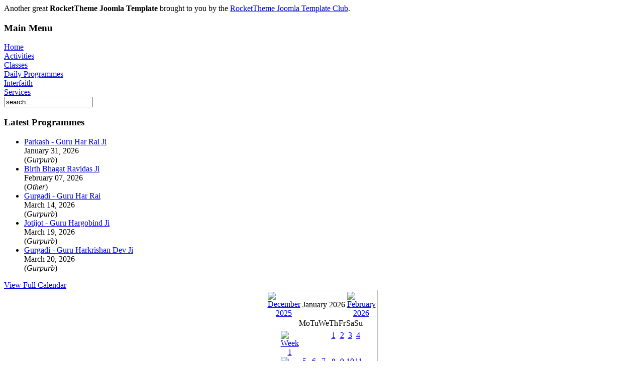

--- FILE ---
content_type: text/html
request_url: http://www.gnnsjleeds.com/component/option,com_jcalpro/Itemid,46/extmode,view/extid,108/
body_size: 10328
content:
<!DOCTYPE html PUBLIC "-//W3C//DTD XHTML 1.0 Transitional//EN" "http://www.w3.org/TR/xhtml1/DTD/xhtml1-transitional.dtd">
<html xmlns="http://www.w3.org/1999/xhtml">
<head>
<title>GNNSJ (Leeds) UK - Guru Nanak Nishkam Sewak Jatha </title>
<meta name="description" content="Guru Nanak Nishkam Sewak Jatha (Leeds) UK" />
<meta name="keywords" content="Sikh Gurdwara Leeds" />
<meta name="Generator" content="Joomla! - Copyright (C) 2005 - 2007 Open Source Matters. All rights reserved." />
<meta name="robots" content="index, follow" />
<link href='http://www.gnnsjleeds.com/components/com_jcalpro/themes/default/style.css' rel='stylesheet' type='text/css' />
<base href="http://www.gnnsjleeds.com/" />
	<link rel="shortcut icon" href="http://www.gnnsjleeds.com/images/favicon.ico" />
	


<meta http-equiv="Content-Type" content="text/html; charset=iso-8859-1" />
<link href="http://www.gnnsjleeds.com/templates/rt_technopia/css/template_css.css" rel="stylesheet" type="text/css" />
<!--[if lte IE 6]>
<link href="http://www.gnnsjleeds.com/templates/rt_technopia/css/template_ie.css" rel="stylesheet" type="text/css" />
<![endif]-->
<link href="http://www.gnnsjleeds.com/templates/rt_technopia/css/style_1.css" rel="stylesheet" type="text/css" />
<link rel="shortcut icon" href="http://www.gnnsjleeds.com/images/favicon.ico" />
<script type="text/javascript" src="http://www.gnnsjleeds.com/templates/rt_technopia/js/prototype.lite.js"></script>
<script type="text/javascript" src="http://www.gnnsjleeds.com/templates/rt_technopia/js/moo.fx.js"></script>
<script type="text/javascript" src="http://www.gnnsjleeds.com/templates/rt_technopia/js/moo.fx.pack.js"></script>
</head>
<body class="wide left">
	<div class="hide">Another great <b>RocketTheme Joomla Template</b> brought to you by the <a href="http://www.rockettheme.com" title="RocketTheme">RocketTheme Joomla Template Club</a>.</div>
	<div id="wrapper">
		<div id="shadow_l">
			<div id="shadow_r">
				<div id="side">
					<div id="side_l">
						<div id="side_r">
							<div id="logo"></div>
									<div class="moduletable">
							<h3>
					Main Menu				</h3>
				
<table width="100%" border="0" cellpadding="0" cellspacing="0">
<tr align="left"><td><a href="http://www.gnnsjleeds.com/component/option,com_frontpage/Itemid,1/" class="mainlevel" >Home</a></td></tr>
<tr align="left"><td><a href="http://www.gnnsjleeds.com/content/blogsection/7/30/" class="mainlevel" >Activities</a></td></tr>
<tr align="left"><td><a href="http://www.gnnsjleeds.com/content/blogcategory/16/31/" class="mainlevel" >Classes</a></td></tr>
<tr align="left"><td><a href="http://www.gnnsjleeds.com/content/view/33/79/" class="mainlevel" >Daily Programmes</a></td></tr>
<tr align="left"><td><a href="http://www.gnnsjleeds.com/content/blogsection/10/48/" class="mainlevel" >Interfaith</a></td></tr>
<tr align="left"><td><a href="http://www.gnnsjleeds.com/content/blogsection/9/53/" class="mainlevel" >Services</a></td></tr>
</table>		</div>
				<div class="moduletable">
			
<form action="index.php?option=com_search" method="get">
	<div class="search">
		<input name="searchword" id="mod_search_searchword" maxlength="20" alt="search" class="inputbox" type="text" size="20" value="search..."  onblur="if(this.value=='') this.value='search...';" onfocus="if(this.value=='search...') this.value='';" />	</div>

	<input type="hidden" name="option" value="com_search" />
	<input type="hidden" name="Itemid" value="" />	
</form>		</div>
				<div class="moduletable">
							<h3>
					Latest Programmes				</h3>
				<ul><li><a href="http://www.gnnsjleeds.com/component/option,com_jcalpro/Itemid,46/extmode,view/extid,79/">Parkash - Guru Har Rai Ji</a><br />
January 31, 2026<br />
(<em>Gurpurb</em>) </li>
<li><a href="http://www.gnnsjleeds.com/component/option,com_jcalpro/Itemid,46/extmode,view/extid,123/">Birth Bhagat Ravidas Ji</a><br />
February 07, 2026<br />
(<em>Other</em>) </li>
<li><a href="http://www.gnnsjleeds.com/component/option,com_jcalpro/Itemid,46/extmode,view/extid,80/">Gurgadi - Guru Har Rai</a><br />
March 14, 2026<br />
(<em>Gurpurb</em>) </li>
<li><a href="http://www.gnnsjleeds.com/component/option,com_jcalpro/Itemid,46/extmode,view/extid,82/">Jotijot - Guru Hargobind Ji</a><br />
March 19, 2026<br />
(<em>Gurpurb</em>) </li>
<li><a href="http://www.gnnsjleeds.com/component/option,com_jcalpro/Itemid,46/extmode,view/extid,106/">Gurgadi - Guru Harkrishan Dev Ji</a><br />
March 20, 2026<br />
(<em>Gurpurb</em>) </li>
</ul>
<a href="http://www.gnnsjleeds.com/component/option,com_jcalpro/Itemid,46/">View Full Calendar</a><br />		</div>
				<div class="moduletable">
			
<div id="extcal_minical">
	<table align="center" border="0" cellspacing="1" cellpadding="0" style="background-color: #FFFFFF; border: 1px solid #BEC2C3; width: 135px">
		<tr>
			<td>

			<table border="0" cellspacing="0" cellpadding="2" width="100%" class="extcal_navbar">
				<tr>
<!-- BEGIN with_navigation_row -->

<!-- BEGIN previous_month_link_row -->
					<td align="center" height="18" valign="middle"
						onmouseover="extcal_showOnBar('December 2025');return true;" 
						onmouseout="extcal_showOnBar('');return true;">
						<a href="index.php?option=com_jcalpro&amp;Itemid=46&amp;extmode=view&amp;extid=108&amp;date=2025-12-01"><img src="http://www.gnnsjleeds.com/components/com_jcalpro/themes/default/images/mini_arrowleft.gif" border="0" alt="December 2025" title="December 2025" /></a></td>
<!-- END previous_month_link_row -->
					<td align="center" height="18" valign="middle" width="98%" class='extcal_month_label' nowrap="nowrap">January 2026</td>
					<td align="center" height="18" valign="middle"
						onmouseover="extcal_showOnBar('February 2026');return true;" 
						onmouseout="extcal_showOnBar('');return true;">
					  <a href="index.php?option=com_jcalpro&amp;Itemid=46&amp;extmode=view&amp;extid=108&amp;date=2026-02-01"><img src="http://www.gnnsjleeds.com/components/com_jcalpro/themes/default/images/mini_arrowright.gif" border="0" alt="February 2026" title="February 2026" /></a></td>
<!-- END with_navigation_row -->

				</tr>
			</table>

	<table align="center" border="0" cellspacing="0" cellpadding="0" width="135"  class="extcal_weekdays">
		<tr>
<!-- BEGIN weeknumber_header_row -->
			<td></td>
<!-- END weeknumber_header_row -->

			<td height='24' class="extcal_weekdays" valign="top" align="center">
				Mo
			</td>

			<td height='24' class="extcal_weekdays" valign="top" align="center">
				Tu
			</td>

			<td height='24' class="extcal_weekdays" valign="top" align="center">
				We
			</td>

			<td height='24' class="extcal_weekdays" valign="top" align="center">
				Th
			</td>

			<td height='24' class="extcal_weekdays" valign="top" align="center">
				Fr
			</td>

			<td height='24' class="extcal_weekdays" valign="top" align="center">
				Sa
			</td>

			<td height='24' class="extcal_weekdays" valign="top" align="center">
				Su
			</td>

		</tr>

		<tr>

		<td class='extcal_weekcell' align='center'
				onmouseover="extcal_showOnBar('Week 1');return true;" 
				onmouseout="extcal_showOnBar('');return true;">
			<a href="index.php?option=com_jcalpro&amp;Itemid=46&amp;extmode=week&amp;date=2026-01-04" target="_self"><img src="http://www.gnnsjleeds.com/components/com_jcalpro/themes/default/images/icon-mini-week.gif" width="5" height="20" border="0" alt="Week 1" /></a></td>

		<td height='15' class='extcal_othermonth' align='center' valign='middle'></td>

		<td height='15' class='extcal_othermonth' align='center' valign='middle'></td>

		<td height='15' class='extcal_othermonth' align='center' valign='middle'></td>

		<td height='15' class='extcal_daycell' align='center' valign='top' onmouseover="extcal_showOnBar('01-Jan-2026');return true;" onmouseout="extcal_showOnBar('');return true;">
<!-- BEGIN linkable_row -->
			<a href="index.php?option=com_jcalpro&amp;Itemid=46&amp;extmode=day&amp;date=2026-01-01" title="0 Event(s)" class="extcal_daylink" target="_self">1</a>
<!-- END linkable_row -->

		</td>

		<td height='15' class='extcal_daycell' align='center' valign='top' onmouseover="extcal_showOnBar('02-Jan-2026');return true;" onmouseout="extcal_showOnBar('');return true;">
<!-- BEGIN linkable_row -->
			<a href="index.php?option=com_jcalpro&amp;Itemid=46&amp;extmode=day&amp;date=2026-01-02" title="0 Event(s)" class="extcal_daylink" target="_self">2</a>
<!-- END linkable_row -->

		</td>

		<td height='15' class='extcal_daycell' align='center' valign='top' onmouseover="extcal_showOnBar('03-Jan-2026');return true;" onmouseout="extcal_showOnBar('');return true;">
<!-- BEGIN linkable_row -->
			<a href="index.php?option=com_jcalpro&amp;Itemid=46&amp;extmode=day&amp;date=2026-01-03" title="0 Event(s)" class="extcal_daylink" target="_self">3</a>
<!-- END linkable_row -->

		</td>

		<td height='15' class='extcal_sundaycell' align='center' valign='top' onmouseover="extcal_showOnBar('04-Jan-2026');return true;" onmouseout="extcal_showOnBar('');return true;">
<!-- BEGIN linkable_row -->
			<a href="index.php?option=com_jcalpro&amp;Itemid=46&amp;extmode=day&amp;date=2026-01-04" title="0 Event(s)" class="extcal_sundaylink" target="_self">4</a>
<!-- END linkable_row -->

		</td>

		</tr>

		<tr>

		<td class='extcal_weekcell' align='center'
				onmouseover="extcal_showOnBar('Week 2');return true;" 
				onmouseout="extcal_showOnBar('');return true;">
			<a href="index.php?option=com_jcalpro&amp;Itemid=46&amp;extmode=week&amp;date=2026-01-11" target="_self"><img src="http://www.gnnsjleeds.com/components/com_jcalpro/themes/default/images/icon-mini-week.gif" width="5" height="20" border="0" alt="Week 2" /></a></td>

		<td height='15' class='extcal_daycell' align='center' valign='top' onmouseover="extcal_showOnBar('05-Jan-2026');return true;" onmouseout="extcal_showOnBar('');return true;">
<!-- BEGIN linkable_row -->
			<a href="index.php?option=com_jcalpro&amp;Itemid=46&amp;extmode=day&amp;date=2026-01-05" title="1 Event(s)" class="extcal_busylink" target="_self">5</a>
<!-- END linkable_row -->

		</td>

		<td height='15' class='extcal_daycell' align='center' valign='top' onmouseover="extcal_showOnBar('06-Jan-2026');return true;" onmouseout="extcal_showOnBar('');return true;">
<!-- BEGIN linkable_row -->
			<a href="index.php?option=com_jcalpro&amp;Itemid=46&amp;extmode=day&amp;date=2026-01-06" title="0 Event(s)" class="extcal_daylink" target="_self">6</a>
<!-- END linkable_row -->

		</td>

		<td height='15' class='extcal_daycell' align='center' valign='top' onmouseover="extcal_showOnBar('07-Jan-2026');return true;" onmouseout="extcal_showOnBar('');return true;">
<!-- BEGIN linkable_row -->
			<a href="index.php?option=com_jcalpro&amp;Itemid=46&amp;extmode=day&amp;date=2026-01-07" title="0 Event(s)" class="extcal_daylink" target="_self">7</a>
<!-- END linkable_row -->

		</td>

		<td height='15' class='extcal_daycell' align='center' valign='top' onmouseover="extcal_showOnBar('08-Jan-2026');return true;" onmouseout="extcal_showOnBar('');return true;">
<!-- BEGIN linkable_row -->
			<a href="index.php?option=com_jcalpro&amp;Itemid=46&amp;extmode=day&amp;date=2026-01-08" title="0 Event(s)" class="extcal_daylink" target="_self">8</a>
<!-- END linkable_row -->

		</td>

		<td height='15' class='extcal_daycell' align='center' valign='top' onmouseover="extcal_showOnBar('09-Jan-2026');return true;" onmouseout="extcal_showOnBar('');return true;">
<!-- BEGIN linkable_row -->
			<a href="index.php?option=com_jcalpro&amp;Itemid=46&amp;extmode=day&amp;date=2026-01-09" title="0 Event(s)" class="extcal_daylink" target="_self">9</a>
<!-- END linkable_row -->

		</td>

		<td height='15' class='extcal_daycell' align='center' valign='top' onmouseover="extcal_showOnBar('10-Jan-2026');return true;" onmouseout="extcal_showOnBar('');return true;">
<!-- BEGIN linkable_row -->
			<a href="index.php?option=com_jcalpro&amp;Itemid=46&amp;extmode=day&amp;date=2026-01-10" title="0 Event(s)" class="extcal_daylink" target="_self">10</a>
<!-- END linkable_row -->

		</td>

		<td height='15' class='extcal_sundaycell' align='center' valign='top' onmouseover="extcal_showOnBar('11-Jan-2026');return true;" onmouseout="extcal_showOnBar('');return true;">
<!-- BEGIN linkable_row -->
			<a href="index.php?option=com_jcalpro&amp;Itemid=46&amp;extmode=day&amp;date=2026-01-11" title="0 Event(s)" class="extcal_sundaylink" target="_self">11</a>
<!-- END linkable_row -->

		</td>

		</tr>

		<tr>

		<td class='extcal_weekcell' align='center'
				onmouseover="extcal_showOnBar('Week 3');return true;" 
				onmouseout="extcal_showOnBar('');return true;">
			<a href="index.php?option=com_jcalpro&amp;Itemid=46&amp;extmode=week&amp;date=2026-01-18" target="_self"><img src="http://www.gnnsjleeds.com/components/com_jcalpro/themes/default/images/icon-mini-week.gif" width="5" height="20" border="0" alt="Week 3" /></a></td>

		<td height='15' class='extcal_daycell' align='center' valign='top' onmouseover="extcal_showOnBar('12-Jan-2026');return true;" onmouseout="extcal_showOnBar('');return true;">
<!-- BEGIN linkable_row -->
			<a href="index.php?option=com_jcalpro&amp;Itemid=46&amp;extmode=day&amp;date=2026-01-12" title="0 Event(s)" class="extcal_daylink" target="_self">12</a>
<!-- END linkable_row -->

		</td>

		<td height='15' class='extcal_daycell' align='center' valign='top' onmouseover="extcal_showOnBar('13-Jan-2026');return true;" onmouseout="extcal_showOnBar('');return true;">
<!-- BEGIN linkable_row -->
			<a href="index.php?option=com_jcalpro&amp;Itemid=46&amp;extmode=day&amp;date=2026-01-13" title="0 Event(s)" class="extcal_daylink" target="_self">13</a>
<!-- END linkable_row -->

		</td>

		<td height='15' class='extcal_daycell' align='center' valign='top' onmouseover="extcal_showOnBar('14-Jan-2026');return true;" onmouseout="extcal_showOnBar('');return true;">
<!-- BEGIN linkable_row -->
			<a href="index.php?option=com_jcalpro&amp;Itemid=46&amp;extmode=day&amp;date=2026-01-14" title="1 Event(s)" class="extcal_busylink" target="_self">14</a>
<!-- END linkable_row -->

		</td>

		<td height='15' class='extcal_daycell' align='center' valign='top' onmouseover="extcal_showOnBar('15-Jan-2026');return true;" onmouseout="extcal_showOnBar('');return true;">
<!-- BEGIN linkable_row -->
			<a href="index.php?option=com_jcalpro&amp;Itemid=46&amp;extmode=day&amp;date=2026-01-15" title="0 Event(s)" class="extcal_daylink" target="_self">15</a>
<!-- END linkable_row -->

		</td>

		<td height='15' class='extcal_daycell' align='center' valign='top' onmouseover="extcal_showOnBar('16-Jan-2026');return true;" onmouseout="extcal_showOnBar('');return true;">
<!-- BEGIN linkable_row -->
			<a href="index.php?option=com_jcalpro&amp;Itemid=46&amp;extmode=day&amp;date=2026-01-16" title="0 Event(s)" class="extcal_daylink" target="_self">16</a>
<!-- END linkable_row -->

		</td>

		<td height='15' class='extcal_daycell' align='center' valign='top' onmouseover="extcal_showOnBar('17-Jan-2026');return true;" onmouseout="extcal_showOnBar('');return true;">
<!-- BEGIN linkable_row -->
			<a href="index.php?option=com_jcalpro&amp;Itemid=46&amp;extmode=day&amp;date=2026-01-17" title="0 Event(s)" class="extcal_daylink" target="_self">17</a>
<!-- END linkable_row -->

		</td>

		<td height='15' class='extcal_sundaycell' align='center' valign='top' onmouseover="extcal_showOnBar('18-Jan-2026');return true;" onmouseout="extcal_showOnBar('');return true;">
<!-- BEGIN linkable_row -->
			<a href="index.php?option=com_jcalpro&amp;Itemid=46&amp;extmode=day&amp;date=2026-01-18" title="0 Event(s)" class="extcal_sundaylink" target="_self">18</a>
<!-- END linkable_row -->

		</td>

		</tr>

		<tr>

		<td class='extcal_weekcell' align='center'
				onmouseover="extcal_showOnBar('Week 4');return true;" 
				onmouseout="extcal_showOnBar('');return true;">
			<a href="index.php?option=com_jcalpro&amp;Itemid=46&amp;extmode=week&amp;date=2026-01-25" target="_self"><img src="http://www.gnnsjleeds.com/components/com_jcalpro/themes/default/images/icon-mini-week.gif" width="5" height="20" border="0" alt="Week 4" /></a></td>

		<td height='15' class='extcal_daycell' align='center' valign='top' onmouseover="extcal_showOnBar('19-Jan-2026');return true;" onmouseout="extcal_showOnBar('');return true;">
<!-- BEGIN linkable_row -->
			<a href="index.php?option=com_jcalpro&amp;Itemid=46&amp;extmode=day&amp;date=2026-01-19" title="0 Event(s)" class="extcal_daylink" target="_self">19</a>
<!-- END linkable_row -->

		</td>

		<td height='15' class='extcal_daycell' align='center' valign='top' onmouseover="extcal_showOnBar('20-Jan-2026');return true;" onmouseout="extcal_showOnBar('');return true;">
<!-- BEGIN linkable_row -->
			<a href="index.php?option=com_jcalpro&amp;Itemid=46&amp;extmode=day&amp;date=2026-01-20" title="0 Event(s)" class="extcal_daylink" target="_self">20</a>
<!-- END linkable_row -->

		</td>

		<td height='15' class='extcal_daycell' align='center' valign='top' onmouseover="extcal_showOnBar('21-Jan-2026');return true;" onmouseout="extcal_showOnBar('');return true;">
<!-- BEGIN linkable_row -->
			<a href="index.php?option=com_jcalpro&amp;Itemid=46&amp;extmode=day&amp;date=2026-01-21" title="0 Event(s)" class="extcal_daylink" target="_self">21</a>
<!-- END linkable_row -->

		</td>

		<td height='15' class='extcal_daycell' align='center' valign='top' onmouseover="extcal_showOnBar('22-Jan-2026');return true;" onmouseout="extcal_showOnBar('');return true;">
<!-- BEGIN linkable_row -->
			<a href="index.php?option=com_jcalpro&amp;Itemid=46&amp;extmode=day&amp;date=2026-01-22" title="1 Event(s)" class="extcal_busylink" target="_self">22</a>
<!-- END linkable_row -->

		</td>

		<td height='15' class='extcal_daycell' align='center' valign='top' onmouseover="extcal_showOnBar('23-Jan-2026');return true;" onmouseout="extcal_showOnBar('');return true;">
<!-- BEGIN linkable_row -->
			<a href="index.php?option=com_jcalpro&amp;Itemid=46&amp;extmode=day&amp;date=2026-01-23" title="0 Event(s)" class="extcal_daylink" target="_self">23</a>
<!-- END linkable_row -->

		</td>

		<td height='15' class='extcal_daycell' align='center' valign='top' onmouseover="extcal_showOnBar('24-Jan-2026');return true;" onmouseout="extcal_showOnBar('');return true;">
<!-- BEGIN linkable_row -->
			<a href="index.php?option=com_jcalpro&amp;Itemid=46&amp;extmode=day&amp;date=2026-01-24" title="0 Event(s)" class="extcal_daylink" target="_self">24</a>
<!-- END linkable_row -->

		</td>

		<td height='15' class='extcal_todaycell' align='center' valign='top' onmouseover="extcal_showOnBar('25-Jan-2026');return true;" onmouseout="extcal_showOnBar('');return true;">
<!-- BEGIN linkable_row -->
			<a href="index.php?option=com_jcalpro&amp;Itemid=46&amp;extmode=day&amp;date=2026-01-25" title="0 Event(s)" class="extcal_daylink" target="_self">25</a>
<!-- END linkable_row -->

		</td>

		</tr>

		<tr>

		<td class='extcal_weekcell' align='center'
				onmouseover="extcal_showOnBar('Week 5');return true;" 
				onmouseout="extcal_showOnBar('');return true;">
			<a href="index.php?option=com_jcalpro&amp;Itemid=46&amp;extmode=week&amp;date=2026-02-01" target="_self"><img src="http://www.gnnsjleeds.com/components/com_jcalpro/themes/default/images/icon-mini-week.gif" width="5" height="20" border="0" alt="Week 5" /></a></td>

		<td height='15' class='extcal_daycell' align='center' valign='top' onmouseover="extcal_showOnBar('26-Jan-2026');return true;" onmouseout="extcal_showOnBar('');return true;">
<!-- BEGIN linkable_row -->
			<a href="index.php?option=com_jcalpro&amp;Itemid=46&amp;extmode=day&amp;date=2026-01-26" title="0 Event(s)" class="extcal_daylink" target="_self">26</a>
<!-- END linkable_row -->

		</td>

		<td height='15' class='extcal_daycell' align='center' valign='top' onmouseover="extcal_showOnBar('27-Jan-2026');return true;" onmouseout="extcal_showOnBar('');return true;">
<!-- BEGIN linkable_row -->
			<a href="index.php?option=com_jcalpro&amp;Itemid=46&amp;extmode=day&amp;date=2026-01-27" title="0 Event(s)" class="extcal_daylink" target="_self">27</a>
<!-- END linkable_row -->

		</td>

		<td height='15' class='extcal_daycell' align='center' valign='top' onmouseover="extcal_showOnBar('28-Jan-2026');return true;" onmouseout="extcal_showOnBar('');return true;">
<!-- BEGIN linkable_row -->
			<a href="index.php?option=com_jcalpro&amp;Itemid=46&amp;extmode=day&amp;date=2026-01-28" title="0 Event(s)" class="extcal_daylink" target="_self">28</a>
<!-- END linkable_row -->

		</td>

		<td height='15' class='extcal_daycell' align='center' valign='top' onmouseover="extcal_showOnBar('29-Jan-2026');return true;" onmouseout="extcal_showOnBar('');return true;">
<!-- BEGIN linkable_row -->
			<a href="index.php?option=com_jcalpro&amp;Itemid=46&amp;extmode=day&amp;date=2026-01-29" title="0 Event(s)" class="extcal_daylink" target="_self">29</a>
<!-- END linkable_row -->

		</td>

		<td height='15' class='extcal_daycell' align='center' valign='top' onmouseover="extcal_showOnBar('30-Jan-2026');return true;" onmouseout="extcal_showOnBar('');return true;">
<!-- BEGIN linkable_row -->
			<a href="index.php?option=com_jcalpro&amp;Itemid=46&amp;extmode=day&amp;date=2026-01-30" title="0 Event(s)" class="extcal_daylink" target="_self">30</a>
<!-- END linkable_row -->

		</td>

		<td height='15' class='extcal_daycell' align='center' valign='top' onmouseover="extcal_showOnBar('31-Jan-2026');return true;" onmouseout="extcal_showOnBar('');return true;">
<!-- BEGIN linkable_row -->
			<a href="index.php?option=com_jcalpro&amp;Itemid=46&amp;extmode=day&amp;date=2026-01-31" title="1 Event(s)" class="extcal_busylink" target="_self">31</a>
<!-- END linkable_row -->

		</td>

		<td height='15' class='extcal_othermonth' align='center' valign='middle'></td>

		</tr>

			</table>
	  </td>
  </tr>
</table>

</div>


<STYLE TYPE="text/css" MEDIA="screen, projection">
<!--
  @import url('http://www.gnnsjleeds.com/components/com_jcalpro/themes/default/style.css');
-->
</STYLE>

<script type="text/javascript">
	function extcal_showOnBar(Str)
	{
		window.status=Str;
		return true;
	}
</script>
		</div>
								</div>
					</div>
				</div>
				<div id="main">
					<div id="frame">
						<div id="header">
							<div id="pathway">
								<span class="pathway"><a href="http://www.gnnsjleeds.com/" class="pathway">Home</a> <img src="http://www.gnnsjleeds.com/templates/rt_technopia/images/arrow.png" border="0" alt="arrow" />   Calendar </span>							</div>
						</div>
						<div id="content">
							<div id="divnav">
								<script type="text/javascript">
<!--//--><![CDATA[//><!--
startList = function() {
if (document.all && document.getElementById) {
navRoot = document.getElementById("nav");
for (i=0; i<navRoot.childNodes.length; i++) {
  node = navRoot.childNodes[i];
  if (node.nodeName=="LI") {
  node.onmouseover=function() {
  this.className+=" over";
    }
  node.onmouseout=function() {
  this.className=this.className.replace
      (" over", "");
   }
   }
  }
 }
}
window.onload=startList;
//--><!]]>
</script>
<ul id="nav">
<li><a href="http://www.gnnsjleeds.com/index.php">Home</a></li>
<li><a class="topdaddy" href="http://www.gnnsjleeds.com/content/blogsection/4/28/">Events</a><ul>
<li><a href="http://www.gnnsjleeds.com/content/section/4/62/">All Events</a></li>
</ul></li>
<li><a href="http://www.gnnsjleeds.com/content/section/11/80/">Gallery</a></li>
<li><a class="topdaddy" href="http://www.gnnsjleeds.com/content/blogsection/5/29/">Latest News</a><ul>
<li><a href="http://www.gnnsjleeds.com/content/section/5/68/">All News</a></li>
</ul></li><li class="on"><a class="topdaddy" href="http://www.gnnsjleeds.com/component/option,com_jcalpro/Itemid,46/">Calendar</a><ul>
<li><a href="http://www.gnnsjleeds.com/component/option,com_jcalpro/Itemid,46/extmode,cats/">Calendar Categories</a></li>
</ul></li>
<li><a class="topdaddy" href="http://www.gnnsjleeds.com/content/view/21/40/">About Us</a><ul>
<li><a href="http://www.gnnsjleeds.com/content/view/29/67/">Mission Statement</a></li>
<li><a href="http://www.gnnsjleeds.com/content/view/30/64/">Sant Baba Puran Singh Ji</a></li>
<li><a href="http://www.gnnsjleeds.com/content/view/31/65/">Bhai Sahib Norang Singh Ji</a></li>
<li><a href="http://www.gnnsjleeds.com/content/view/32/66/">Bhai Sahib Mohinder Singh Ji</a></li>
</ul></li>
<li><a class="topdaddy" href="http://www.gnnsjleeds.com/component/option,com_contact/Itemid,3/">Contact Us</a><ul>
<li><a href="http://www.gnnsjleeds.com/content/view/24/47/">Other GNNSJ Gurdwaras</a></li>
<li><a href="http://www.gnnsjleeds.com/content/view/27/59/">Gurdwaras In Yorkshire And Humber</a></li>
</ul></li>
</ul>							</div>
																					<div class="mainbody wide">
															<div class="columns_2">
																												<div class="float_module">
													<div class="moduletable">
							<h3>
					Popular				</h3>
				<ul class="mostread">
 	<li class="mostread">
		<a href="http://www.gnnsjleeds.com/content/view/33/46/" class="mostread">
			Daily Programmes Held At the Gurdwara</a>
 	</li>
 	 	<li class="mostread">
		<a href="http://www.gnnsjleeds.com/content/view/21/46/" class="mostread">
			About Us</a>
 	</li>
 	 	<li class="mostread">
		<a href="http://www.gnnsjleeds.com/content/view/17/46/" class="mostread">
			 Sikh Gurdwara - Guru Nanak Nishkam Sewak Jatha (Leeds) UK</a>
 	</li>
 	 	<li class="mostread">
		<a href="http://www.gnnsjleeds.com/content/view/27/46/" class="mostread">
			Gurdwaras In Yorkshire and Humber</a>
 	</li>
 	 	<li class="mostread">
		<a href="http://www.gnnsjleeds.com/content/view/29/46/" class="mostread">
			Mission Statement</a>
 	</li>
 	 	<li class="mostread">
		<a href="http://www.gnnsjleeds.com/content/view/30/46/" class="mostread">
			Profile - His Holiness Sant Baba Puran Singh Ji Kericho-Wale</a>
 	</li>
 	 	<li class="mostread">
		<a href="http://www.gnnsjleeds.com/content/view/31/46/" class="mostread">
			Profile - Bhai Sahib Norang Singh Ji</a>
 	</li>
 	 	<li class="mostread">
		<a href="http://www.gnnsjleeds.com/content/view/24/46/" class="mostread">
			GNNSJ Gurdwara Contact List</a>
 	</li>
 	 	<li class="mostread">
		<a href="http://www.gnnsjleeds.com/content/view/32/46/" class="mostread">
			Profile - Bhai Sahib Mohinder Singh Ji</a>
 	</li>
 	 	<li class="mostread">
		<a href="http://www.gnnsjleeds.com/content/view/28/46/" class="mostread">
			Downloads Links - PDF Documents and Forms</a>
 	</li>
 	</ul>		</div>
												</div>
																												<div class="float_module">
													<div class="moduletable">
							<h3>
					Latest Content				</h3>
				<ul class="latestnews">
	<li class="latestnews">
		<a href="http://www.gnnsjleeds.com/content/view/62/68/" class="latestnews">
			JOB ADVERT - VACANCIES for Granthis (Religious Worker) </a>
	</li>
		<li class="latestnews">
		<a href="http://www.gnnsjleeds.com/content/view/61/62/" class="latestnews">
			GNNSJ Leeds Rensbhai Kirtan Darbar</a>
	</li>
		<li class="latestnews">
		<a href="http://www.gnnsjleeds.com/content/view/60/68/" class="latestnews">
			Secure Online Paypal Donations</a>
	</li>
		<li class="latestnews">
		<a href="http://www.gnnsjleeds.com/content/view/57/68/" class="latestnews">
			GNNSJ - YORKSHIRE 3 Peaks Charity Walk 2011</a>
	</li>
		<li class="latestnews">
		<a href="http://www.gnnsjleeds.com/content/view/38/80/" class="latestnews">
			Arrival Of Guru Granth Sahib Ji & Opening of Event</a>
	</li>
		<li class="latestnews">
		<a href="http://www.gnnsjleeds.com/content/view/37/80/" class="latestnews">
			Construction & Build Up</a>
	</li>
		<li class="latestnews">
		<a href="http://www.gnnsjleeds.com/content/view/58/68/" class="latestnews">
			Gill Hicks First WALKTALK Stop GNNSJ Leeds</a>
	</li>
		<li class="latestnews">
		<a href="http://www.gnnsjleeds.com/content/view/59/68/" class="latestnews">
			GNNSJ 3 Peaks Yorkshire Dales Walk Participants</a>
	</li>
		<li class="latestnews">
		<a href="http://www.gnnsjleeds.com/content/view/56/68/" class="latestnews">
			The Yorkshire 3 Peaks Challenge 24.5 Miles</a>
	</li>
		<li class="latestnews">
		<a href="http://www.gnnsjleeds.com/content/view/33/46/" class="latestnews">
			Daily Programmes Held At the Gurdwara</a>
	</li>
	</ul>		</div>
												</div>
																		<div class="pagedivider"></div>
								</div>
								<div class="bodyposition">
									<div class="bodypadding">
										<script type="text/javascript">
<!--

	// text editor variables
	var text_enter_url      = "Enter the complete URL for the hyperlink";
	var text_enter_url_name = "Enter the title of the webpage";
	var text_enter_image    = "Enter the complete URL for the image";
	var text_enter_email    = "Enter the email address";
	var prompt_start        = "Enter the text to be formatted";
	
	// repeat event messages
	var recurEventMsg = "This event is set to repeat";
	var noRecurEventMsg = "This event does not repeat";

	// cookie variables
	var extcal_cookie_id = "jcalpro1";
	var extcal_cookie_path = "/";
	var extcal_cookie_domain = "";
;	
//-->
</script>	
<!-- javascript pop-up -->
<script type="text/javascript">
  <!--

	document.imageArray = new Array(10);
	preloadImage( 0, 'http://www.gnnsjleeds.com/components/com_jcalpro/themes/default/images/addsign.gif', 'http://www.gnnsjleeds.com/components/com_jcalpro/themes/default/images/addsign_a.gif' ); 

	var x, y;
	window.onload = init;
	
function init() {

	  if (document.Event) {
	    if (document.captureEvents){
	      document.captureEvents(Event.MOUSEMOVE);
    	      document.onmousemove = getXY;
	    }
	  }
	}
	
	function getXY(e) {
	  x = (document.Event) ? e.screenX : event.screenX;
	  y = (document.Event) ? e.screenY : event.screenY;
	}
	
  function MM_OpenBrWindow(theURL,winName,features) {
    new_window = window.open(theURL,winName,features);
	new_window.focus();
  }

	function MM_openBrWindow(theURL,winName,features,width,height,mode) {
		var w = 800, h = 600;
		var leftPos, topPos;
		
		if(navigator.appName == "Microsoft Internet Explorer")
		{
			screenY = document.body.offsetHeight
			screenX = window.screen.availWidth
		}
		else
		{ // Navigator coordinates
				screenY = screen.height;
				screenX = screen.width;
		}
		
		
		if(mode) {
		  var cursorX = x;
		  var cursorY = y;

			var spacingX = 10;
			var spacingY = 10;
			
			if((cursorY + height + spacingY) > screenY)	
			// make sizes a negative number to move left/up
			{
				spacingY = (-30) + (height*-1);	
				// if up or to left, make 30 as padding amount
			}
			if((cursorX + width + spacingX) > screenX)
			{
				spacingX = (-30) + (width*-1);	
				// if up or to left, make 30 as padding amount
			}
		
			if(document.all)
			{
				leftPos = cursorX + spacingX
				topPos = cursorY + spacingY
			}
			else
			{ // adjust Netscape coordinates for scrolling
				leftPos = (cursorX - pageXOffset + spacingX)
				topPos = (cursorY - pageYOffset + spacingY)
			}

		} else {
			leftvar = (screenX - width) / 2
			rightvar = (screenY - height) / 2
				
			if(document.all)
			{
				leftPos = leftvar
				topPos = rightvar
			}
			else
			{ // adjust Netscape coordinates for scrolling
				leftPos = (leftvar - pageXOffset)
				topPos = (rightvar - pageYOffset)
			}
		}
	
	 	var win_opt= features;
		win_opt += ",width=" + width + ",height=" + height + ",top=" + topPos;
		win_opt += ",left=" + leftPos;
	
	  w = window.open(theURL,winName,win_opt);
	  w.focus();
	}

	function showOnBar(Str)
	{
		window.status=Str;
		return true;
	}

	function cOn(myObject,color){
		if(document.getElementById||(document.all && !(document.getElementById))){
		if(!color) color = "#6187E5"
			myObject.style.backgroundColor= color;
		}
	}
	
	function cOut(myObject,color){
		if(document.getElementById||(document.all && !(document.getElementById))){
		if(!color) color = "#5177C5"
			myObject.style.backgroundColor= color;
		}
	}

	function preloadImage()
	{ 
		var args = preloadImage.arguments;
		document.imageArray[args[0]] = new Array(args.length-1);
		for(var i=1; i<args.length; i++)
		{
			document.imageArray[args[0]][i-1] = new Image;
			document.imageArray[args[0]][i-1].src = args[i];
		}
	}

	function cal_switchImage(imgName, imgSrc) 
	{
		if (document.images)
		{
			if (imgSrc != "none")
			{
				document.images[imgName].src = imgSrc;
			}
		}
	}

	function verify(msg){
			if(!msg) msg = "Are you absolutely sure that you want to delete this item?";
			
			//all we have to do is return the return value of the confirm() method
			return confirm(msg);
	}

	function getElement(psID) { 
	   if(document.all) { 
	      return document.all[psID]; 
	   } else if(document.getElementById) { 
	      return document.getElementById(psID); 
	   } else { 
	      for (iLayer = 1; iLayer < document.layers.length; iLayer++) { 
	         if(document.layers[iLayer].id == psID) 
	            return document.layers[iLayer]; 
	      }       
	
	   } 
	
	   return Null; 
	} 
	
	function changeClass(id, newClass) {
		elementObj = getElement(id);
		elementObj.className = newClass;
	}
	
	// Functions related to text editor

	var myAgent   = navigator.userAgent.toLowerCase();
	var myVersion = parseInt(navigator.appVersion);
	
	var is_ie   = ((myAgent.indexOf("msie") != -1)  && (myAgent.indexOf("opera") == -1));
	var is_nav  = ((myAgent.indexOf('mozilla')!=-1) && (myAgent.indexOf('spoofer')==-1)
	                && (myAgent.indexOf('compatible') == -1) && (myAgent.indexOf('opera')==-1)
	                && (myAgent.indexOf('webtv') ==-1)       && (myAgent.indexOf('hotjava')==-1));
	
	var is_win   =  ((myAgent.indexOf("win")!=-1) || (myAgent.indexOf("16bit")!=-1));

	function emoticon(theSmilie)
	{
		doInsert(" " + theSmilie + " ", "", false);
	}

	function simpletag(thetag)
	{
			/*
			inserttext = prompt(prompt_start + "\n[" + thetag + "]xxx[/" + thetag + "]");
			if ( (inserttext != null) && (inserttext != "") )
			{
				doInsert("[" + thetag + "]" + inserttext + "[/" + thetag + "] ", "");
			}
			*/
			
			doInsert("[" + thetag + "]", "[/" + thetag + "]", false);
		
	}
	
	function tag_url()
	{
    var FoundErrors = false;
    var enterURL   = "";
    var enterTITLE = "";

    enterURL   = prompt(text_enter_url, "");
    if(enterURL) enterTITLE = prompt(text_enter_url_name, "Web Link");

    if (!enterURL || !enterTITLE) FoundErrors = true;
	
		if (!FoundErrors) doInsert("[URL="+enterURL+"]"+enterTITLE+"[/URL]", "");
	}
	
	function tag_image()
	{
	  var FoundErrors = false;
	  var enterURL   = prompt(text_enter_image, "");
	
	  if (!enterURL) FoundErrors = true;
	
		if (!FoundErrors) doInsert("[IMG]"+enterURL+"[/IMG]", "");
	}
	
	function tag_email()
	{
    var emailAddress = prompt(text_enter_email, "");
	
		if (emailAddress) doInsert("[EMAIL]"+emailAddress+"[/EMAIL]", "");
	}

	function doInsert(extTag, extClsTag)
	{
		var obj_ta = document.eventform.description;
	
		if ( (myVersion >= 4) && is_ie && is_win) // Ensure it works for IE4up / Win only
		{
			if(obj_ta.isTextEdit){ // this doesn't work for NS, but it works for IE 4+ and compatible browsers
				obj_ta.focus();
				var sel = document.selection;
				var rng = sel.createRange();
				rng.colapse;
				if((sel.type == "Text" || sel.type == "None") && rng != null){
					//if(extClsTag != "" && rng.text.length > 0)
						extTag += rng.text + extClsTag;
					rng.text = extTag;
				}
			}
			else{
				obj_ta.value += extTag;
			}
		}
		else
		{
			obj_ta.value += extTag;
		}
	
		obj_ta.focus();
	}	

/*
 * returns a cookie variable with the given name.
 */
function getCookie( name )
{
    var dc = document.cookie;
    var prefix = extcal_cookie_id + '_' + name + "=";
    var begin = dc.indexOf("; " + prefix);
    if (begin == -1)
    {
        begin = dc.indexOf(prefix);
        if (begin != 0) return null;
    }
    else
    {
        begin += 2;
    }
    var end = document.cookie.indexOf(";", begin);
    if (end == -1)
    {
        end = dc.length;
    }
    return unescape(dc.substring(begin + prefix.length, end));
}



/*
 * Sets a Cookie with the given name and value.
 */
function setCookie(name, value, persistent)
{
  var today = new Date();
  var expiry = new Date(today.getTime() + 364 * 24 * 60 * 60 * 1000); // 364 days
	var expires = "";
	var domain = extcal_cookie_domain;
	var path   = extcal_cookie_path;
	var secure = false;
  var prefix = extcal_cookie_id + '_' + name + "=";

	if ( persistent )
	{
		expires = "; expires = " + expiry.toGMTString();
	}

  document.cookie = prefix + escape(value) +
        ((expires) ? expires : "") +
        ((path) ? "; path=" + path : "") +
        ((domain) ? "; domain=" + domain : "") +
        ((secure) ? "; secure" : "") + 
        ';';
}

//==========================================
// Set DIV ID to hide
//==========================================

function my_hide_div(itm)
{
	if ( ! itm ) return;
	
	itm.style.display = "none";
}

//==========================================
// Set DIV ID to show
//==========================================

function my_show_div(itm)
{
	if ( ! itm ) return;
	
	itm.style.display = "";
}

//==========================================
// Toggle category
//==========================================

function togglecategory( fid, add )
{
	saved = new Array();
	clean = new Array();

	//==========================================
	// Get any saved info
	//==========================================
	
	if ( tmp = getCookie('collapseprefs') )
	{
		saved = tmp.split(",");
	}
	
	//==========================================
	// Remove bit if exists
	//==========================================
	
	for( i = 0 ; i < saved.length; i++ )
	{
		if ( saved[i] != fid && saved[i] != "" )
		{
			clean[clean.length] = saved[i];
		}
	}
	
	//==========================================
	// Add?
	//==========================================
	
	if ( add )
	{
		clean[ clean.length ] = fid;
		my_show_div( getElement( fid+'_close' ) );
		my_hide_div( getElement( fid+'_open' ) );
	}
	else
	{
		my_show_div( getElement( fid+'_open' ) );
		my_hide_div( getElement( fid+'_close' ) );
	}
	setCookie( 'hidden_display', clean.join(','), 1 );
}

// sets dynamically the content of a given html tag id
	function setText( id , value ) {
	
	   var label = getElement(id);
	   label.firstChild.nodeValue = value;
	}

	function printDocument()
	{
		self.focus();
		self.print();
	}

  //-->
</script>
<div align="center" id="extcalendar">
	<div style="width:100%;">
		
		<table width="100%" cellpadding="10" cellspacing="0" border="0" bgcolor="#FFFFFF">
		 <tr>
		  <td class="tableh1" align="center">
		  			<table border="0" cellpadding="0" cellspacing="0">
				<tr>

<!-- BEGIN monthly_view -->
					<td><img src="http://www.gnnsjleeds.com/components/com_jcalpro/images/spacer.gif" width="10" height="25" border="0" alt="" /></td>
					<td class="buttontext" align="center" valign="middle" nowrap='nowrap'>
						<a href="http://www.gnnsjleeds.com/component/option,com_jcalpro/Itemid,46/extmode,cal/" title="Monthly View" class="buttontext">
							<img src="http://www.gnnsjleeds.com/components/com_jcalpro/themes/default/images/icon-calendarview.gif" border="0" alt="Monthly View" /><br />
							Monthly View</a>
					</td>
<!-- END monthly_view -->
<!-- BEGIN flyer_view -->
					<td><img src="http://www.gnnsjleeds.com/components/com_jcalpro/images/spacer.gif" width="10" height="25" border="0" alt="" /></td>
					<td class="buttontext" align="center" valign="middle" nowrap='nowrap'>
						<a href="http://www.gnnsjleeds.com/component/option,com_jcalpro/Itemid,46/extmode,flat/" title="Flat View" class="buttontext">
							<img src="http://www.gnnsjleeds.com/components/com_jcalpro/themes/default/images/icon-flyer.gif" border="0" alt="Flat View" /><br />
							Flat View</a>
					</td>
<!-- END flyer_view -->
<!-- BEGIN weekly_view -->
					<td><img src="http://www.gnnsjleeds.com/components/com_jcalpro/images/spacer.gif" width="10" height="25" border="0" alt="" /></td>
					<td class="buttontext" align="center" valign="middle" nowrap='nowrap'>
						<a href="http://www.gnnsjleeds.com/component/option,com_jcalpro/Itemid,46/extmode,week/" title="Weekly View" class="buttontext">
							<img src="http://www.gnnsjleeds.com/components/com_jcalpro/themes/default/images/icon-weekly.gif" border="0" alt="Weekly View" /><br />
							Weekly View</a>
					</td>
<!-- END weekly_view -->
<!-- BEGIN daily_view -->
					<td><img src="http://www.gnnsjleeds.com/components/com_jcalpro/images/spacer.gif" width="10" height="25" border="0" alt="" /></td>
					<td class="buttontext" align="center" valign="middle" nowrap='nowrap'>
						<a href="http://www.gnnsjleeds.com/component/option,com_jcalpro/Itemid,46/extmode,day/" title="Daily View" class="buttontext">
							<img src="http://www.gnnsjleeds.com/components/com_jcalpro/themes/default/images/icon-daily.gif" border="0" alt="Daily View" /><br />
							Daily View</a>
					</td>
<!-- END daily_view -->
<!-- BEGIN cat_view -->
					<td><img src="http://www.gnnsjleeds.com/components/com_jcalpro/images/spacer.gif" width="10" height="25" border="0" alt="" /></td>
					<td class="buttontext" align="center" valign="middle" nowrap='nowrap'>
						<a href="http://www.gnnsjleeds.com/component/option,com_jcalpro/Itemid,46/extmode,cats/" title="Categories" class="buttontext">
							<img src="http://www.gnnsjleeds.com/components/com_jcalpro/themes/default/images/icon-cats.gif" border="0" alt="Categories" /><br />
							Categories</a>
					</td>
<!-- END cat_view -->
<!-- BEGIN search_view -->
					<td><img src="http://www.gnnsjleeds.com/components/com_jcalpro/images/spacer.gif" width="10" height="25" border="0" alt="" /></td>
					<td class="buttontext" align="center" valign="middle" nowrap='nowrap'>
						<a href="http://www.gnnsjleeds.com/component/option,com_jcalpro/Itemid,46/extmode,extcal_search/" title="Search" class="buttontext">
							<img src="http://www.gnnsjleeds.com/components/com_jcalpro/themes/default/images/icon-search.gif" border="0" alt="Search" /><br />
							Search</a>
					</td>
<!-- END search_view -->
				</tr>
			</table>
		  </td>
		 </tr>
		</table>
		  
		
				
<!-- Start standard table -->
<table align="center" width="100%" cellspacing="0" cellpadding="0" class="maintable">
	<tr>
		<td class="tableh1" colspan="2">
			<table width="100%"  border="0" cellspacing="0" cellpadding="0">
				<tr> 
					<td><h2 class="title">Event: 'Jotijot - Guru Gobind Singh Ji'</h2></td>					<td align="right" class="today"><a href="Javascript://Print this Event" title="Print this Event" onClick="printDocument()"><img src="http://www.gnnsjleeds.com/components/com_jcalpro/themes/default/images/icon-print.gif" border="0" /></a></td>				</tr>
			</table>
	  </td>
	</tr>
<!-- BEGIN info_row -->
		<tr>
			<td width="50%">
			<table width='100%' cellpadding='0' cellspacing='0' border='0'>
				<tr>
					<td width='6' bgcolor='#0066FF'>
						<img src='http://www.gnnsjleeds.com/components/com_jcalpro/images/spacer.gif' width='6' height='60' alt='' />
					</td>
					<td class='tablec' valign='middle' width='100%'>
        		<a href='http://www.gnnsjleeds.com/component/option,com_jcalpro/Itemid,46/extmode,cat/cat_id,10/' class='cattitle'>Gurpurb</a><br />
        		<div class='catdesc'></div>
					</td>
				</tr>
			</table>
			</td>
			<td class="tablec" width="50%">
				<div class="atomic"><strong>Date:</strong> Sunday, November 18, 2012 At 00:00</div>
<!-- BEGIN duration_row -->
				<div class="atomic"><strong>Duration:</strong> All Day</div>
<!-- END duration_row -->
<!-- BEGIN recurrence_row -->
				<div class="atomic"><strong>Repeat Event:</strong> Every Year</div>
<!-- END recurrence_row -->
			</td>
		</tr>
<!-- END info_row -->

<!-- BEGIN result_row -->
		<tr class="tableb" style="height: 30px">
			<td class='tableb' colspan="2" valign='middle'>
				<img src='http://www.gnnsjleeds.com/components/com_jcalpro/images/spacer.gif' width='1' height='8' alt='' /><br />
    		<div class='eventdesclarge'></div>
    		<br />
			</td>
		</tr>
<!-- END result_row -->
<!-- BEGIN nav_row -->
		<tr>
			<td class='tablec' colspan='2' align='center' valign='middle' height='40'>
				<input name='back' type='button' onclick="location.href=''" value="&nbsp;&nbsp;Back&nbsp;&nbsp;" class='button' />
			</td>
		</tr>
<!-- END nav_row --></table>
<!-- End standard table -->
<br />	
<!-- Start standard table -->
<table align="center" width="100%" cellspacing="0" cellpadding="0" class="maintable">
	<tr>
		<td class="tableh1" colspan="1">
			<table width="100%"  border="0" cellspacing="0" cellpadding="0">
				<tr> 
					<td><h2 class="title">Search Calendar</h2></td>				</tr>
			</table>
	  </td>
	</tr>
<!-- BEGIN message_row -->
		<tr class="tableb_search">
			<td colspan="3" align="center" valign="middle" class="tableb_search">
		    <form action="index.php?option=com_jcalpro&amp;Itemid=46" method="post">
			    <input type='text' name='extcal_search' class='textinput' value="Type in some keywords..." onfocus="if(this.value == 'Type in some keywords...') this.value='';" onblur="if(!this.value) this.value = 'Type in some keywords...';" size='25' />
				<input name='submit' type='submit' value="Go" class='button' />
				<input name='extmode' type='hidden' value="extcal_search" />
    	    </form>
			</td>
		</tr>
		</table>
<!-- End standard table -->
<div class="atomic" style="color:#CCCCCC;">Powered by <a href="http://www.gnnsjleeds.com/" target="_blank">GNNSJ Leeds <span style="color:#FFA500"> 1.5</span></a></div><br />
 </div>
</div>									</div>
								</div>
								<div class="clr"></div>
							</div>
							<div id="bottomsection">
								<div class="bottom columns_3">
																			<div class="float_module">
													<div class="moduletable">
							<h3>
					Womens Area				</h3>
				<ul id="mainlevel"><li><a href="http://www.gnnsjleeds.com/content/blogcategory/23/58/" class="mainlevel" >Girls Group</a></li></ul>		</div>
												</div>
																												<div class="float_module">
													<div class="moduletable">
							<h3>
					Youth Area				</h3>
				<ul id="mainlevel"><li><a href="http://www.gnnsjleeds.com/content/view/20/44/" class="mainlevel" >Punjabi Classes</a></li><li><a href="http://www.gnnsjleeds.com/content/blogcategory/22/57/" class="mainlevel" >School Visits</a></li></ul>		</div>
												</div>
																												<div class="float_module">
													<div class="moduletable">
							<h3>
					Interesting Links				</h3>
				<ul id="mainlevel"><li><a href="http://www.gnnsjleeds.com/content/view/28/61/" class="mainlevel" >Download Links</a></li><li><a href="http://www.gnnsjleeds.com/content/view/21/40/" class="mainlevel" >GNNSJ Leeds History</a></li><li><a href="http://www.gnnsjleeds.com/content/view/15/42/" class="mainlevel" >Interfaith Conferences</a></li></ul>		</div>
												</div>
																	</div>
							</div>
						</div>
						<div id="footer">
							Guru Nanak Nishkam Sewak Jatha (Leeds) UK  <a href="http://www.gnnsjleeds.com">GNNSJ Leeds</a> &copy; 2007 - All Rights Reserved
						</div>
					</div>
				</div>
				<div class="clr"></div>
			</div>
		</div>
	</div>
<script src="http://www.google-analytics.com/urchin.js" type="text/javascript">
</script>
<script type="text/javascript">
_uacct ="UA-2239400-3";
urchinTracker();
</script>
</body>
</html><!-- 1769316575 -->